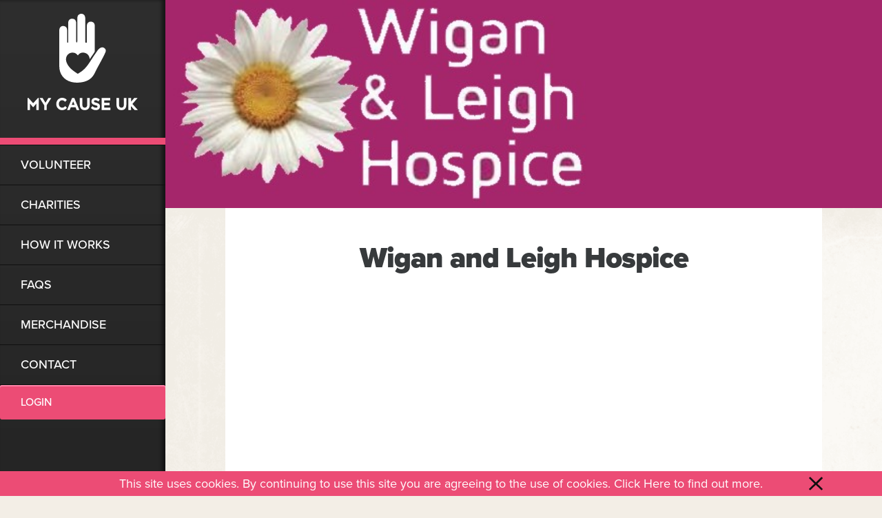

--- FILE ---
content_type: text/html; charset=UTF-8
request_url: https://mycauseuk.com/charity/wigan-leigh-hospice/
body_size: 38612
content:
<!doctype html>
<html lang="en-US">
<head><meta http-equiv="Content-Type" content="text/html; charset=utf-8">
  <!-- Google Tag Manager -->
    <script>(function(w,d,s,l,i){w[l]=w[l]||[];w[l].push({'gtm.start':
    new Date().getTime(),event:'gtm.js'});var f=d.getElementsByTagName(s)[0],
    j=d.createElement(s),dl=l!='dataLayer'?'&l='+l:'';j.async=true;j.src=
    'https://www.googletagmanager.com/gtm.js?id='+i+dl;f.parentNode.insertBefore(j,f);
    })(window,document,'script','dataLayer','GTM-KQ32JLH');</script>
  <!-- End Google Tag Manager -->
  
  <meta http-equiv="X-UA-Compatible" content="IE=edge">
  <meta name="viewport" content="width=device-width, initial-scale=1">
  <!-- <link href="https://fonts.googleapis.com/css?family=Rubik:400,500,700" rel="stylesheet"> -->
  <script src="https://use.typekit.net/ixn2wjv.js"></script>
  <script>try{Typekit.load({ async: true });}catch(e){}</script>
  <link rel="apple-touch-icon" sizes="180x180" href="/apple-touch-icon.png">
 
  <link rel="manifest" href="/manifest.json">
  <link rel="mask-icon" href="/safari-pinned-tab.svg" color="#ec4c75 ">
  <meta name="theme-color" content="#ffffff ">

	
<!-- Facebook Pixel Code -->

<script>

!function(f,b,e,v,n,t,s)

{if(f.fbq)return;n=f.fbq=function(){n.callMethod?

n.callMethod.apply(n,arguments):n.queue.push(arguments)};

if(!f._fbq)f._fbq=n;n.push=n;n.loaded=!0;n.version='2.0';

n.queue=[];t=b.createElement(e);t.async=!0;

t.src=v;s=b.getElementsByTagName(e)[0];

s.parentNode.insertBefore(t,s)}(window,document,'script',

'https://connect.facebook.net/en_US/fbevents.js');


fbq('init', '1112330215466373'); 

fbq('track', 'PageView');

</script>

<noscript>

<img height="1" width="1" 

src="https://www.facebook.com/tr?id=1112330215466373&ev=PageView

&noscript=1"/>

</noscript>

<!-- End Facebook Pixel Code -->

  <meta name='robots' content='index, follow, max-image-preview:large, max-snippet:-1, max-video-preview:-1' />

	<!-- This site is optimized with the Yoast SEO plugin v26.7 - https://yoast.com/wordpress/plugins/seo/ -->
	<title>Wigan and Leigh Hospice | My Cause UK</title>
	<link rel="canonical" href="https://mycauseuk.com/charity/wigan-leigh-hospice/" />
	<meta property="og:locale" content="en_US" />
	<meta property="og:type" content="article" />
	<meta property="og:title" content="Wigan and Leigh Hospice | My Cause UK" />
	<meta property="og:url" content="/charity/wigan-leigh-hospice/" />
	<meta property="og:site_name" content="My Cause UK" />
	<meta property="article:publisher" content="https://www.facebook.com/mycauseuk/" />
	<meta property="article:modified_time" content="2018-04-20T09:47:48+00:00" />
	<meta name="twitter:card" content="summary_large_image" />
	<meta name="twitter:site" content="@MyCauseUK" />
	<script type="application/ld+json" class="yoast-schema-graph">{"@context":"https://schema.org","@graph":[{"@type":"WebPage","@id":"/charity/wigan-leigh-hospice/","url":"https://mycauseuk.com/charity/wigan-leigh-hospice/","name":"Wigan and Leigh Hospice | My Cause UK","isPartOf":{"@id":"https://mycauseuk.com/#website"},"datePublished":"2018-04-19T08:45:37+00:00","dateModified":"2018-04-20T09:47:48+00:00","breadcrumb":{"@id":"https://mycauseuk.com/charity/wigan-leigh-hospice/#breadcrumb"},"inLanguage":"en-US","potentialAction":[{"@type":"ReadAction","target":["https://mycauseuk.com/charity/wigan-leigh-hospice/"]}]},{"@type":"BreadcrumbList","@id":"https://mycauseuk.com/charity/wigan-leigh-hospice/#breadcrumb","itemListElement":[{"@type":"ListItem","position":1,"name":"Home","item":"https://mycauseuk.com/"},{"@type":"ListItem","position":2,"name":"Wigan and Leigh Hospice"}]},{"@type":"WebSite","@id":"https://mycauseuk.com/#website","url":"https://mycauseuk.com/","name":"My Cause UK","description":"","potentialAction":[{"@type":"SearchAction","target":{"@type":"EntryPoint","urlTemplate":"https://mycauseuk.com/?s={search_term_string}"},"query-input":{"@type":"PropertyValueSpecification","valueRequired":true,"valueName":"search_term_string"}}],"inLanguage":"en-US"}]}</script>
	<!-- / Yoast SEO plugin. -->


<link rel='dns-prefetch' href='//kit.fontawesome.com' />
<link rel='dns-prefetch' href='//www.googletagmanager.com' />
<link rel="alternate" title="oEmbed (JSON)" type="application/json+oembed" href="https://mycauseuk.com/wp-json/oembed/1.0/embed?url=%2Fcharity%2Fwigan-leigh-hospice%2F" />
<link rel="alternate" title="oEmbed (XML)" type="text/xml+oembed" href="https://mycauseuk.com/wp-json/oembed/1.0/embed?url=%2Fcharity%2Fwigan-leigh-hospice%2F&#038;format=xml" />
<style id='wp-img-auto-sizes-contain-inline-css' type='text/css'>
img:is([sizes=auto i],[sizes^="auto," i]){contain-intrinsic-size:3000px 1500px}
/*# sourceURL=wp-img-auto-sizes-contain-inline-css */
</style>
<style id='wp-emoji-styles-inline-css' type='text/css'>

	img.wp-smiley, img.emoji {
		display: inline !important;
		border: none !important;
		box-shadow: none !important;
		height: 1em !important;
		width: 1em !important;
		margin: 0 0.07em !important;
		vertical-align: -0.1em !important;
		background: none !important;
		padding: 0 !important;
	}
/*# sourceURL=wp-emoji-styles-inline-css */
</style>
<style id='wp-block-library-inline-css' type='text/css'>
:root{--wp-block-synced-color:#7a00df;--wp-block-synced-color--rgb:122,0,223;--wp-bound-block-color:var(--wp-block-synced-color);--wp-editor-canvas-background:#ddd;--wp-admin-theme-color:#007cba;--wp-admin-theme-color--rgb:0,124,186;--wp-admin-theme-color-darker-10:#006ba1;--wp-admin-theme-color-darker-10--rgb:0,107,160.5;--wp-admin-theme-color-darker-20:#005a87;--wp-admin-theme-color-darker-20--rgb:0,90,135;--wp-admin-border-width-focus:2px}@media (min-resolution:192dpi){:root{--wp-admin-border-width-focus:1.5px}}.wp-element-button{cursor:pointer}:root .has-very-light-gray-background-color{background-color:#eee}:root .has-very-dark-gray-background-color{background-color:#313131}:root .has-very-light-gray-color{color:#eee}:root .has-very-dark-gray-color{color:#313131}:root .has-vivid-green-cyan-to-vivid-cyan-blue-gradient-background{background:linear-gradient(135deg,#00d084,#0693e3)}:root .has-purple-crush-gradient-background{background:linear-gradient(135deg,#34e2e4,#4721fb 50%,#ab1dfe)}:root .has-hazy-dawn-gradient-background{background:linear-gradient(135deg,#faaca8,#dad0ec)}:root .has-subdued-olive-gradient-background{background:linear-gradient(135deg,#fafae1,#67a671)}:root .has-atomic-cream-gradient-background{background:linear-gradient(135deg,#fdd79a,#004a59)}:root .has-nightshade-gradient-background{background:linear-gradient(135deg,#330968,#31cdcf)}:root .has-midnight-gradient-background{background:linear-gradient(135deg,#020381,#2874fc)}:root{--wp--preset--font-size--normal:16px;--wp--preset--font-size--huge:42px}.has-regular-font-size{font-size:1em}.has-larger-font-size{font-size:2.625em}.has-normal-font-size{font-size:var(--wp--preset--font-size--normal)}.has-huge-font-size{font-size:var(--wp--preset--font-size--huge)}.has-text-align-center{text-align:center}.has-text-align-left{text-align:left}.has-text-align-right{text-align:right}.has-fit-text{white-space:nowrap!important}#end-resizable-editor-section{display:none}.aligncenter{clear:both}.items-justified-left{justify-content:flex-start}.items-justified-center{justify-content:center}.items-justified-right{justify-content:flex-end}.items-justified-space-between{justify-content:space-between}.screen-reader-text{border:0;clip-path:inset(50%);height:1px;margin:-1px;overflow:hidden;padding:0;position:absolute;width:1px;word-wrap:normal!important}.screen-reader-text:focus{background-color:#ddd;clip-path:none;color:#444;display:block;font-size:1em;height:auto;left:5px;line-height:normal;padding:15px 23px 14px;text-decoration:none;top:5px;width:auto;z-index:100000}html :where(.has-border-color){border-style:solid}html :where([style*=border-top-color]){border-top-style:solid}html :where([style*=border-right-color]){border-right-style:solid}html :where([style*=border-bottom-color]){border-bottom-style:solid}html :where([style*=border-left-color]){border-left-style:solid}html :where([style*=border-width]){border-style:solid}html :where([style*=border-top-width]){border-top-style:solid}html :where([style*=border-right-width]){border-right-style:solid}html :where([style*=border-bottom-width]){border-bottom-style:solid}html :where([style*=border-left-width]){border-left-style:solid}html :where(img[class*=wp-image-]){height:auto;max-width:100%}:where(figure){margin:0 0 1em}html :where(.is-position-sticky){--wp-admin--admin-bar--position-offset:var(--wp-admin--admin-bar--height,0px)}@media screen and (max-width:600px){html :where(.is-position-sticky){--wp-admin--admin-bar--position-offset:0px}}

/*# sourceURL=wp-block-library-inline-css */
</style><style id='global-styles-inline-css' type='text/css'>
:root{--wp--preset--aspect-ratio--square: 1;--wp--preset--aspect-ratio--4-3: 4/3;--wp--preset--aspect-ratio--3-4: 3/4;--wp--preset--aspect-ratio--3-2: 3/2;--wp--preset--aspect-ratio--2-3: 2/3;--wp--preset--aspect-ratio--16-9: 16/9;--wp--preset--aspect-ratio--9-16: 9/16;--wp--preset--color--black: #000000;--wp--preset--color--cyan-bluish-gray: #abb8c3;--wp--preset--color--white: #ffffff;--wp--preset--color--pale-pink: #f78da7;--wp--preset--color--vivid-red: #cf2e2e;--wp--preset--color--luminous-vivid-orange: #ff6900;--wp--preset--color--luminous-vivid-amber: #fcb900;--wp--preset--color--light-green-cyan: #7bdcb5;--wp--preset--color--vivid-green-cyan: #00d084;--wp--preset--color--pale-cyan-blue: #8ed1fc;--wp--preset--color--vivid-cyan-blue: #0693e3;--wp--preset--color--vivid-purple: #9b51e0;--wp--preset--gradient--vivid-cyan-blue-to-vivid-purple: linear-gradient(135deg,rgb(6,147,227) 0%,rgb(155,81,224) 100%);--wp--preset--gradient--light-green-cyan-to-vivid-green-cyan: linear-gradient(135deg,rgb(122,220,180) 0%,rgb(0,208,130) 100%);--wp--preset--gradient--luminous-vivid-amber-to-luminous-vivid-orange: linear-gradient(135deg,rgb(252,185,0) 0%,rgb(255,105,0) 100%);--wp--preset--gradient--luminous-vivid-orange-to-vivid-red: linear-gradient(135deg,rgb(255,105,0) 0%,rgb(207,46,46) 100%);--wp--preset--gradient--very-light-gray-to-cyan-bluish-gray: linear-gradient(135deg,rgb(238,238,238) 0%,rgb(169,184,195) 100%);--wp--preset--gradient--cool-to-warm-spectrum: linear-gradient(135deg,rgb(74,234,220) 0%,rgb(151,120,209) 20%,rgb(207,42,186) 40%,rgb(238,44,130) 60%,rgb(251,105,98) 80%,rgb(254,248,76) 100%);--wp--preset--gradient--blush-light-purple: linear-gradient(135deg,rgb(255,206,236) 0%,rgb(152,150,240) 100%);--wp--preset--gradient--blush-bordeaux: linear-gradient(135deg,rgb(254,205,165) 0%,rgb(254,45,45) 50%,rgb(107,0,62) 100%);--wp--preset--gradient--luminous-dusk: linear-gradient(135deg,rgb(255,203,112) 0%,rgb(199,81,192) 50%,rgb(65,88,208) 100%);--wp--preset--gradient--pale-ocean: linear-gradient(135deg,rgb(255,245,203) 0%,rgb(182,227,212) 50%,rgb(51,167,181) 100%);--wp--preset--gradient--electric-grass: linear-gradient(135deg,rgb(202,248,128) 0%,rgb(113,206,126) 100%);--wp--preset--gradient--midnight: linear-gradient(135deg,rgb(2,3,129) 0%,rgb(40,116,252) 100%);--wp--preset--font-size--small: 13px;--wp--preset--font-size--medium: 20px;--wp--preset--font-size--large: 36px;--wp--preset--font-size--x-large: 42px;--wp--preset--spacing--20: 0.44rem;--wp--preset--spacing--30: 0.67rem;--wp--preset--spacing--40: 1rem;--wp--preset--spacing--50: 1.5rem;--wp--preset--spacing--60: 2.25rem;--wp--preset--spacing--70: 3.38rem;--wp--preset--spacing--80: 5.06rem;--wp--preset--shadow--natural: 6px 6px 9px rgba(0, 0, 0, 0.2);--wp--preset--shadow--deep: 12px 12px 50px rgba(0, 0, 0, 0.4);--wp--preset--shadow--sharp: 6px 6px 0px rgba(0, 0, 0, 0.2);--wp--preset--shadow--outlined: 6px 6px 0px -3px rgb(255, 255, 255), 6px 6px rgb(0, 0, 0);--wp--preset--shadow--crisp: 6px 6px 0px rgb(0, 0, 0);}:where(.is-layout-flex){gap: 0.5em;}:where(.is-layout-grid){gap: 0.5em;}body .is-layout-flex{display: flex;}.is-layout-flex{flex-wrap: wrap;align-items: center;}.is-layout-flex > :is(*, div){margin: 0;}body .is-layout-grid{display: grid;}.is-layout-grid > :is(*, div){margin: 0;}:where(.wp-block-columns.is-layout-flex){gap: 2em;}:where(.wp-block-columns.is-layout-grid){gap: 2em;}:where(.wp-block-post-template.is-layout-flex){gap: 1.25em;}:where(.wp-block-post-template.is-layout-grid){gap: 1.25em;}.has-black-color{color: var(--wp--preset--color--black) !important;}.has-cyan-bluish-gray-color{color: var(--wp--preset--color--cyan-bluish-gray) !important;}.has-white-color{color: var(--wp--preset--color--white) !important;}.has-pale-pink-color{color: var(--wp--preset--color--pale-pink) !important;}.has-vivid-red-color{color: var(--wp--preset--color--vivid-red) !important;}.has-luminous-vivid-orange-color{color: var(--wp--preset--color--luminous-vivid-orange) !important;}.has-luminous-vivid-amber-color{color: var(--wp--preset--color--luminous-vivid-amber) !important;}.has-light-green-cyan-color{color: var(--wp--preset--color--light-green-cyan) !important;}.has-vivid-green-cyan-color{color: var(--wp--preset--color--vivid-green-cyan) !important;}.has-pale-cyan-blue-color{color: var(--wp--preset--color--pale-cyan-blue) !important;}.has-vivid-cyan-blue-color{color: var(--wp--preset--color--vivid-cyan-blue) !important;}.has-vivid-purple-color{color: var(--wp--preset--color--vivid-purple) !important;}.has-black-background-color{background-color: var(--wp--preset--color--black) !important;}.has-cyan-bluish-gray-background-color{background-color: var(--wp--preset--color--cyan-bluish-gray) !important;}.has-white-background-color{background-color: var(--wp--preset--color--white) !important;}.has-pale-pink-background-color{background-color: var(--wp--preset--color--pale-pink) !important;}.has-vivid-red-background-color{background-color: var(--wp--preset--color--vivid-red) !important;}.has-luminous-vivid-orange-background-color{background-color: var(--wp--preset--color--luminous-vivid-orange) !important;}.has-luminous-vivid-amber-background-color{background-color: var(--wp--preset--color--luminous-vivid-amber) !important;}.has-light-green-cyan-background-color{background-color: var(--wp--preset--color--light-green-cyan) !important;}.has-vivid-green-cyan-background-color{background-color: var(--wp--preset--color--vivid-green-cyan) !important;}.has-pale-cyan-blue-background-color{background-color: var(--wp--preset--color--pale-cyan-blue) !important;}.has-vivid-cyan-blue-background-color{background-color: var(--wp--preset--color--vivid-cyan-blue) !important;}.has-vivid-purple-background-color{background-color: var(--wp--preset--color--vivid-purple) !important;}.has-black-border-color{border-color: var(--wp--preset--color--black) !important;}.has-cyan-bluish-gray-border-color{border-color: var(--wp--preset--color--cyan-bluish-gray) !important;}.has-white-border-color{border-color: var(--wp--preset--color--white) !important;}.has-pale-pink-border-color{border-color: var(--wp--preset--color--pale-pink) !important;}.has-vivid-red-border-color{border-color: var(--wp--preset--color--vivid-red) !important;}.has-luminous-vivid-orange-border-color{border-color: var(--wp--preset--color--luminous-vivid-orange) !important;}.has-luminous-vivid-amber-border-color{border-color: var(--wp--preset--color--luminous-vivid-amber) !important;}.has-light-green-cyan-border-color{border-color: var(--wp--preset--color--light-green-cyan) !important;}.has-vivid-green-cyan-border-color{border-color: var(--wp--preset--color--vivid-green-cyan) !important;}.has-pale-cyan-blue-border-color{border-color: var(--wp--preset--color--pale-cyan-blue) !important;}.has-vivid-cyan-blue-border-color{border-color: var(--wp--preset--color--vivid-cyan-blue) !important;}.has-vivid-purple-border-color{border-color: var(--wp--preset--color--vivid-purple) !important;}.has-vivid-cyan-blue-to-vivid-purple-gradient-background{background: var(--wp--preset--gradient--vivid-cyan-blue-to-vivid-purple) !important;}.has-light-green-cyan-to-vivid-green-cyan-gradient-background{background: var(--wp--preset--gradient--light-green-cyan-to-vivid-green-cyan) !important;}.has-luminous-vivid-amber-to-luminous-vivid-orange-gradient-background{background: var(--wp--preset--gradient--luminous-vivid-amber-to-luminous-vivid-orange) !important;}.has-luminous-vivid-orange-to-vivid-red-gradient-background{background: var(--wp--preset--gradient--luminous-vivid-orange-to-vivid-red) !important;}.has-very-light-gray-to-cyan-bluish-gray-gradient-background{background: var(--wp--preset--gradient--very-light-gray-to-cyan-bluish-gray) !important;}.has-cool-to-warm-spectrum-gradient-background{background: var(--wp--preset--gradient--cool-to-warm-spectrum) !important;}.has-blush-light-purple-gradient-background{background: var(--wp--preset--gradient--blush-light-purple) !important;}.has-blush-bordeaux-gradient-background{background: var(--wp--preset--gradient--blush-bordeaux) !important;}.has-luminous-dusk-gradient-background{background: var(--wp--preset--gradient--luminous-dusk) !important;}.has-pale-ocean-gradient-background{background: var(--wp--preset--gradient--pale-ocean) !important;}.has-electric-grass-gradient-background{background: var(--wp--preset--gradient--electric-grass) !important;}.has-midnight-gradient-background{background: var(--wp--preset--gradient--midnight) !important;}.has-small-font-size{font-size: var(--wp--preset--font-size--small) !important;}.has-medium-font-size{font-size: var(--wp--preset--font-size--medium) !important;}.has-large-font-size{font-size: var(--wp--preset--font-size--large) !important;}.has-x-large-font-size{font-size: var(--wp--preset--font-size--x-large) !important;}
/*# sourceURL=global-styles-inline-css */
</style>

<style id='classic-theme-styles-inline-css' type='text/css'>
/*! This file is auto-generated */
.wp-block-button__link{color:#fff;background-color:#32373c;border-radius:9999px;box-shadow:none;text-decoration:none;padding:calc(.667em + 2px) calc(1.333em + 2px);font-size:1.125em}.wp-block-file__button{background:#32373c;color:#fff;text-decoration:none}
/*# sourceURL=/wp-includes/css/classic-themes.min.css */
</style>
<link rel='stylesheet' id='tofino/css-css' href='https://mycauseuk.com/wp-content/themes/mycause/dist/css/main.css?v=1585925787&#038;ver=6.9' type='text/css' media='all' />
<script type="text/javascript" src="https://mycauseuk.com/wp-includes/js/jquery/jquery.min.js?ver=3.7.1" id="jquery-core-js"></script>
<script type="text/javascript" src="https://mycauseuk.com/wp-includes/js/jquery/jquery-migrate.min.js?ver=3.4.1" id="jquery-migrate-js"></script>
<script type="text/javascript" src="https://mycauseuk.com/wp-content/themes/mycause/dist/js/head.js?v=1547048980&amp;ver=6.9" id="tofino/js/head-js"></script>
<script type="text/javascript" src="https://kit.fontawesome.com/c267a5f9fa.js" id="font-awesome-kit-js"></script>

<!-- Google tag (gtag.js) snippet added by Site Kit -->
<!-- Google Analytics snippet added by Site Kit -->
<script type="text/javascript" src="https://www.googletagmanager.com/gtag/js?id=GT-TNF253V" id="google_gtagjs-js" async></script>
<script type="text/javascript" id="google_gtagjs-js-after">
/* <![CDATA[ */
window.dataLayer = window.dataLayer || [];function gtag(){dataLayer.push(arguments);}
gtag("set","linker",{"domains":["mycauseuk.com"]});
gtag("js", new Date());
gtag("set", "developer_id.dZTNiMT", true);
gtag("config", "GT-TNF253V");
//# sourceURL=google_gtagjs-js-after
/* ]]> */
</script>
<link rel="https://api.w.org/" href="https://mycauseuk.com/wp-json/" /><link rel="EditURI" type="application/rsd+xml" title="RSD" href="https://mycauseuk.com/xmlrpc.php?rsd" />
<meta name="generator" content="WordPress 6.9" />
<link rel='shortlink' href='/?p=2446' />
<meta name="generator" content="Site Kit by Google 1.168.0" /><link rel="icon" href="https://mycauseuk.com/wp-content/uploads/2020/01/cropped-mycause-favicon-32x32.png" sizes="32x32" />
<link rel="icon" href="https://mycauseuk.com/wp-content/uploads/2020/01/cropped-mycause-favicon-192x192.png" sizes="192x192" />
<link rel="apple-touch-icon" href="https://mycauseuk.com/wp-content/uploads/2020/01/cropped-mycause-favicon-180x180.png" />
<meta name="msapplication-TileImage" content="https://mycauseuk.com/wp-content/uploads/2020/01/cropped-mycause-favicon-270x270.png" />
		<style type="text/css" id="wp-custom-css">
			.ongoing-div {
    background-color: #eb4d75;
    padding: 20px;
    padding-top: 33px;
    color: white;
    text-transform: uppercase;
    font-size: 24px;
    padding-right: 24px;
}		</style>
		</head>
<body data-rsssl=1 class="wp-singular charity-template-default single single-charity postid-2446 wp-theme-mycause charity-wigan-leigh-hospice wigan-leigh-hospice footer-sticky">
<!-- Google Tag Manager (noscript) -->
<noscript><iframe src="https://www.googletagmanager.com/ns.html?id=GTM-KQ32JLH"
height="0" width="0" style="display:none;visibility:hidden"></iframe></noscript>
<!-- End Google Tag Manager (noscript) -->


<!--[if lte IE 9]>
  <div class="alert alert-danger browser-warning">
    <p>You are using an <strong>outdated</strong> browser. <a href="http://browsehappy.com/">Update your browser</a> to improve your experience.</p>
  </div>
<![endif]-->

<div class="content-container">
  <!-- <div class="row"> -->
    <div class="nav-col">

      <div class="bootstrap-vertical-nav">

        <nav class="navbar navbar-light bg-faded  ">
          <button class="navbar-toggler hidden-lg-up collapsed" type="button" data-toggle="" data-target="#main-menu">
            <span class="bar-wrapper">
              <span class="bar"></span>
              <span class="bar"></span>
              <span class="bar"></span>
            </span>
            <span class="sr-only">Toggle Navigation Button</span>
          </button>
          <a class="mycause-nav-logo hidden-md-down" href="https://mycauseuk.com" title="My Cause UK">
            <img src="https://mycauseuk.com/wp-content/themes/mycause/assets/images/nav-logo.svg" alt="My Cause UK" class="nav-logo">
          </a>
          <a class="mycause-nav-logo mobile-logo hidden-lg-up" href="https://mycauseuk.com" title="My Cause UK">
            <img src="https://mycauseuk.com/wp-content/themes/mycause/assets/images/mobile-logo.svg" alt="My Cause UK" class="nav-logo">
          </a>
          <div class="swipe-nav hide-nav navbar-toggleable-md" id="main-menu">
            <div id="main-menu" class="navbar-toggleable-xs navbar-wrapper">
              <a href="https://mycauseuk.com" title="My Cause UK">
                <img class="hand-logo-mobile hidden-lg-up" src="https://mycauseuk.com/wp-content/themes/mycause/assets/images/mobile-nav-logo.svg" alt="" />
              </a>
              <ul id="menu-main-nav" class="nav navbar-nav"><li class="nav-item menu-volunteer"><a href="/volunteer/" class="nav-link">Volunteer</a></li>
<li class="nav-item menu-charities"><a href="/charities/" class="nav-link">Charities</a></li>
<li class="nav-item menu-how-it-works"><a href="/who-we-are/" class="nav-link">How It Works</a></li>
<li class="nav-item menu-faqs"><a href="/faq/applications/" class="nav-link">FAQs</a></li>
<li class="nav-item menu-merchandise"><a target="_blank" href="https://mycauseukclothing.teemill.com/" class="nav-link">Merchandise</a></li>
<li class="nav-item menu-contact"><a href="/contact/" class="nav-link">Contact</a></li>
</ul>              <a class="cta-button-pink" href="https://mycauseuk.paamapplication.co.uk/mycauseuk/" target="_blank">LOGIN</a>
              <!-- <a class="paam-link" href="">What is PAAM?</a> -->
              <ul class="social-icons hidden-lg-up social-icons-mobile"><li><a href="https://www.instagram.com/mycauseuk/" title="instagram"><svg><use xlink:href="https://mycauseuk.com/wp-content/themes/mycause/dist/svg/sprite.symbol.svg#instagram" /></svg></a></li><li><a href="https://www.facebook.com/mycauseuk" title="facebook"><svg><use xlink:href="https://mycauseuk.com/wp-content/themes/mycause/dist/svg/sprite.symbol.svg#facebook" /></svg></a></li><li><a href="https://twitter.com/MyCauseUK" title="twitter"><svg><use xlink:href="https://mycauseuk.com/wp-content/themes/mycause/dist/svg/sprite.symbol.svg#twitter" /></svg></a></li></ul>            </div>
          </div>
        </nav>

      </div>

    </div>
    <div class="page-content dirt-content-layer" style="background-image: url(https://mycauseuk.com/wp-content/themes/mycause/assets/images/background-layer.png);">



  <div class="wrapper">

<div class="hero-image">
  <img class="hero-image__image" src="https://mycauseuk.com/wp-content/uploads/2018/04/Wigan-And-Leigh-Hospice-Banner.jpg" alt="">
</div><div class="dirt-content-layer" style="background-image: url(https://mycauseuk.com/wp-content/themes/mycause/assets/images/background-layer.png);">
  <div class="container">
    <div class="row">
      <div class="col-sm-10 charity-content">
        <div class="charity-single-content">
          <h1>Wigan and Leigh Hospice</h1>
          <p><iframe title="Brian&#039;s story" width="640" height="360" src="https://www.youtube.com/embed/7LNf7-KLbNM?feature=oembed" frameborder="0" allow="accelerometer; autoplay; clipboard-write; encrypted-media; gyroscope; picture-in-picture; web-share" referrerpolicy="strict-origin-when-cross-origin" allowfullscreen></iframe></p>
<p><span style="font-weight: 400;">Wigan and Leigh Hospice has been providing palliative care for adult patients across Wigan Borough for more than 30 years.</span></p>
<p><span style="font-weight: 400;">We are a registered charity and care for over 1,000 people with a life-limiting illness every year. We also provide care and support for those people important to our patients.</span></p>
<p><span style="font-weight: 400;">Most of our patients receive care in their own homes although we also provide care for people living in nursing or care homes and at our Hospice building in Hindley, which is a short-stay unit.</span></p>
<p><span style="font-weight: 400;">We often provide skilled care, help and support over an extended period of time to people living with a life-limiting illness.</span></p>
<p><span style="font-weight: 400;">The Hospice has excellent links with other local health and social care providers. We share our knowledge and skills with GPs, District Nurses, care home staff and other health and social care professionals through multidisciplinary working and formal education programmes. This allows our expertise to benefit those who do not access Hospice services directly.</span></p>
<p><span style="font-weight: 400;">We do not charge for our care and rely on the local community to continue to support the Hospice.</span></p>
<p><span style="font-weight: 400;">We are fortunate to be supported by around 800 volunteers whose invaluable support enables us to deliver a wide range of services.</span></p>
<p><span style="font-weight: 400;">Around 30% of our funding comes from the NHS. The rest &#8211; around 70% &#8211; comes from charitable giving including donations, fundraising and legacies.</span></p>
<p><span style="font-weight: 400;">Our aim is to extend our specialist care to everyone in Wigan and Leigh who needs our support.</span></p>
<p style="text-align: left;">Find out more at <a href="http://www.wlh.org.uk/">http://www.wlh.org.uk/</a></p>
<p style="text-align: center;">Why not support Wigan &amp; Leigh Hospice at festivals in 2018</p>
<p>&nbsp;</p>
<p>&nbsp;</p>
<p>&nbsp;</p>
        </div>
        <a class="cta-button-black" href="/volunteer">Volunteer</a>
      </div>
    </div>
  </div>
</div>

<div class="container-fluid">

    

</div>

  </div>

<footer>
  <div class="container-fluid">
    <div class="row">
      <div class="col-lg-5 footer-left">
        <div class="row">
            <div class="col-xs-6 col-lg-3 footer-logo">
            <a href="#" title="My Cause UK"><img src="https://mycauseuk.com/wp-content/uploads/2022/11/SEUK_Certified_-_business_for_good_badge93.png" alt="myCause" class="nav-logo"></a>
          </div>
          <div class="col-xs-6 col-lg-3 footer-logo">
            <a href="https://aiforg.com/" title="My Cause UK"><img src="https://mycauseuk.com/wp-content/themes/mycause/dist/img/aif-friends.png" alt="myCause" class="nav-logo"></a>
          </div>
          <div class="col-xs-6 col-lg-3 footer-logo">
            <a href="https://mycauseuk.com" title="My Cause UK"><img src="https://mycauseuk.com/wp-content/themes/mycause/dist/img/hand-logo.svg" alt="myCause" class="nav-logo"></a>
          </div>
          <br/>
          <div class="col-xs-4 col-lg-2 social-logos">
            <a href="https://www.instagram.com/mycauseuk/" target="_blank" title="My Cause UK"><img src="https://mycauseuk.com/wp-content/themes/mycause/assets/svgs/sprites/instagram.svg" alt="Instagram" class="social-logo"></a>
          </div>
          <div class="col-xs-4 col-lg-2 social-logos">
            <a href="https://www.facebook.com/mycauseuk" target="_blank" title="My Cause UK"><img src="https://mycauseuk.com/wp-content/themes/mycause/assets/svgs/sprites/facebook.svg" alt="Facebook" class="social-logo"></a>
          </div>
          <div class="col-xs-4 col-lg-2 social-logos">
            <a href="https://twitter.com/MyCauseUK" target="_blank" title="My Cause UK"><img src="https://mycauseuk.com/wp-content/themes/mycause/assets/svgs/sprites/twitter.svg" alt="Twitter" class="social-logo"></a>
          </div>
        </div>
        <p class="footer-legal">Proud friends of The Association Of Independent Festivals</p>
        <p class="footer-legal">My Cause UK C.I.C is a not for profit organisation registered in England and Wales. Registered C.I.C Number 10662964. Registered address: Kambe House, 34 Portland Square, Bristol, BS2 8RG.</p>
      </div>
      <div class="col-lg-7 footer-subscribe">
        <p>If you want to be the first to know about events we are attending please sign up to our mailing list here.</p>
        <div class="subscribe-form" id="mc_embed_signup">
           <form action="//mycauseuk.us11.list-manage.com/subscribe/post?u=3b1807c6e8c50cbb01e4a94bd&amp;id=a268692f64" method="post" id="mc-embedded-subscribe-form" name="mc-embedded-subscribe-form" class="validate" target="_blank" novalidate>
         
              <div class="mailchimp-wrapper" id="mc_embed_signup_scroll">
               <div class="subscribe-form-first-name">
                 <div class="mc-field-group">
                   <!-- <label for="mce-FNAME">First Name </label> -->
                   <input type="text" value="" name="FNAME" class="name-input" id="mce-FNAME" placeholder="First Name..." required="required">
                 </div>
              </div>
              <div class="subscribe-form-last-name">
                 <div class="mc-field-group">
                   <!-- <label for="mce-LNAME">Last Name </label> -->
                   <input type="text" value="" name="LNAME" class="name-input" id="mce-LNAME" placeholder="Last Name..." required="required">
                 </div>
              </div>
                <div class="subscribe-form-left">
                  <div class="mc-field-group">
                    <label class="sr-only" for="mce-EMAIL">Email Address</label>
                    <input type="email" value="" name="EMAIL" class="required email form-control" id="mce-EMAIL" placeholder="Email..." required="required">
                  </div>
                </div>
               <div class="subscribe-form-right">
                 <input type="submit" value="Subscribe" name="subscribe" id="mc-embedded-subscribe" class="cta-button-black">
               </div>
               <div style="position: absolute; left: -5000px;" aria-hidden="true"><input type="text" name="b_3b1807c6e8c50cbb01e4a94bd_a268692f64" tabindex="-1" value=""></div>
             </div>
          </form>
        </div>
      </div>
    </div>
  </div>

  <div class="container-fluid footer-links hidden-md-down">
    <ul id="menu-footer-menu" class="footer-nav"><li class="nav-item menu-volunteer"><a href="/volunteer/" class="nav-link">Volunteer</a></li>
<li class="nav-item menu-charities"><a href="/charities/" class="nav-link">Charities</a></li>
<li class="nav-item menu-festival-organiser"><a href="/event-organiser/" class="nav-link">Festival Organiser</a></li>
<li class="nav-item menu-contact"><a href="/contact/" class="nav-link">Contact</a></li>
</ul>  </div>

  <div class="container footer-copy">
    <div class="row">
      <div class="col-xs-12">© All content My Cause UK 2026. Supported by <a target="_blank" href="https://d3-digital.com">D3 Digital</a>
      </div>
    </div>
  </div>
</footer>

<script type="text/javascript">
  var $mcGoal = {'settings':{'uuid':'3b1807c6e8c50cbb01e4a94bd','dc':'us11'}};
  (function() {
    var sp = document.createElement('script');
    sp.type = 'text/javascript';
    sp.async = true; sp.defer = true;
    sp.src = ('https:' == document.location.protocol ? 'https://s3.amazonaws.com/downloads.mailchimp.com' : 'http://downloads.mailchimp.com') + '/js/goal.min.js';
    var s = document.getElementsByTagName('script')[0]; s.parentNode.insertBefore(sp, s);
  })();
</script>

<script type="text/javascript" defer src="https://donorbox.org/install-popup-button.js"></script>
<script>window.DonorBox = { widgetLinkClassName: 'custom-dbox-popup' }</script>
<script type="speculationrules">
{"prefetch":[{"source":"document","where":{"and":[{"href_matches":"/*"},{"not":{"href_matches":["/wp-*.php","/wp-admin/*","/wp-content/uploads/*","/wp-content/*","/wp-content/plugins/*","/wp-content/themes/mycause/*","/*\\?(.+)"]}},{"not":{"selector_matches":"a[rel~=\"nofollow\"]"}},{"not":{"selector_matches":".no-prefetch, .no-prefetch a"}}]},"eagerness":"conservative"}]}
</script>
<script type="text/javascript" src="https://mycauseuk.com/wp-content/themes/mycause/dist/js/vendor/slick.min.js?v=1547048978&amp;ver=6.9" id="vide-js"></script>
<script type="text/javascript" id="tofino/js-js-extra">
/* <![CDATA[ */
var tofinoJS = {"ajaxUrl":"https://mycauseuk.com/wp-admin/admin-ajax.php","nextNonce":"9c9c691126","cookieExpires":"999","themeUrl":"https://mycauseuk.com/wp-content/themes/mycause"};
//# sourceURL=tofino%2Fjs-js-extra
/* ]]> */
</script>
<script type="text/javascript" src="https://mycauseuk.com/wp-content/themes/mycause/dist/js/main.js?v=1579360758&amp;ver=6.9" id="tofino/js-js"></script>
<script id="wp-emoji-settings" type="application/json">
{"baseUrl":"https://s.w.org/images/core/emoji/17.0.2/72x72/","ext":".png","svgUrl":"https://s.w.org/images/core/emoji/17.0.2/svg/","svgExt":".svg","source":{"concatemoji":"https://mycauseuk.com/wp-includes/js/wp-emoji-release.min.js?ver=6.9"}}
</script>
<script type="module">
/* <![CDATA[ */
/*! This file is auto-generated */
const a=JSON.parse(document.getElementById("wp-emoji-settings").textContent),o=(window._wpemojiSettings=a,"wpEmojiSettingsSupports"),s=["flag","emoji"];function i(e){try{var t={supportTests:e,timestamp:(new Date).valueOf()};sessionStorage.setItem(o,JSON.stringify(t))}catch(e){}}function c(e,t,n){e.clearRect(0,0,e.canvas.width,e.canvas.height),e.fillText(t,0,0);t=new Uint32Array(e.getImageData(0,0,e.canvas.width,e.canvas.height).data);e.clearRect(0,0,e.canvas.width,e.canvas.height),e.fillText(n,0,0);const a=new Uint32Array(e.getImageData(0,0,e.canvas.width,e.canvas.height).data);return t.every((e,t)=>e===a[t])}function p(e,t){e.clearRect(0,0,e.canvas.width,e.canvas.height),e.fillText(t,0,0);var n=e.getImageData(16,16,1,1);for(let e=0;e<n.data.length;e++)if(0!==n.data[e])return!1;return!0}function u(e,t,n,a){switch(t){case"flag":return n(e,"\ud83c\udff3\ufe0f\u200d\u26a7\ufe0f","\ud83c\udff3\ufe0f\u200b\u26a7\ufe0f")?!1:!n(e,"\ud83c\udde8\ud83c\uddf6","\ud83c\udde8\u200b\ud83c\uddf6")&&!n(e,"\ud83c\udff4\udb40\udc67\udb40\udc62\udb40\udc65\udb40\udc6e\udb40\udc67\udb40\udc7f","\ud83c\udff4\u200b\udb40\udc67\u200b\udb40\udc62\u200b\udb40\udc65\u200b\udb40\udc6e\u200b\udb40\udc67\u200b\udb40\udc7f");case"emoji":return!a(e,"\ud83e\u1fac8")}return!1}function f(e,t,n,a){let r;const o=(r="undefined"!=typeof WorkerGlobalScope&&self instanceof WorkerGlobalScope?new OffscreenCanvas(300,150):document.createElement("canvas")).getContext("2d",{willReadFrequently:!0}),s=(o.textBaseline="top",o.font="600 32px Arial",{});return e.forEach(e=>{s[e]=t(o,e,n,a)}),s}function r(e){var t=document.createElement("script");t.src=e,t.defer=!0,document.head.appendChild(t)}a.supports={everything:!0,everythingExceptFlag:!0},new Promise(t=>{let n=function(){try{var e=JSON.parse(sessionStorage.getItem(o));if("object"==typeof e&&"number"==typeof e.timestamp&&(new Date).valueOf()<e.timestamp+604800&&"object"==typeof e.supportTests)return e.supportTests}catch(e){}return null}();if(!n){if("undefined"!=typeof Worker&&"undefined"!=typeof OffscreenCanvas&&"undefined"!=typeof URL&&URL.createObjectURL&&"undefined"!=typeof Blob)try{var e="postMessage("+f.toString()+"("+[JSON.stringify(s),u.toString(),c.toString(),p.toString()].join(",")+"));",a=new Blob([e],{type:"text/javascript"});const r=new Worker(URL.createObjectURL(a),{name:"wpTestEmojiSupports"});return void(r.onmessage=e=>{i(n=e.data),r.terminate(),t(n)})}catch(e){}i(n=f(s,u,c,p))}t(n)}).then(e=>{for(const n in e)a.supports[n]=e[n],a.supports.everything=a.supports.everything&&a.supports[n],"flag"!==n&&(a.supports.everythingExceptFlag=a.supports.everythingExceptFlag&&a.supports[n]);var t;a.supports.everythingExceptFlag=a.supports.everythingExceptFlag&&!a.supports.flag,a.supports.everything||((t=a.source||{}).concatemoji?r(t.concatemoji):t.wpemoji&&t.twemoji&&(r(t.twemoji),r(t.wpemoji)))});
//# sourceURL=https://mycauseuk.com/wp-includes/js/wp-emoji-loader.min.js
/* ]]> */
</script>

      <!-- Notifcation bottom -->
      <div class="alert alert-info notification bottom" id="tofino-notification">
        <div class="container">
          <div class="row">
            <div class="col-xs-12">
              <button type="button" class="close" data-dismiss="alert" aria-label="Close">
                <span aria-hidden="true"><svg><use xlink:href="https://mycauseuk.com/wp-content/themes/mycause/dist/svg/sprite.symbol.svg#icon-close" /></svg></span>
                <span class="sr-only">Close</span>
              </button>
              <p>This site uses cookies. By continuing to use this site you are agreeing to the use of cookies. <a href="/cookies">Click Here</a> to find out more.</p>
            </div>
          </div>
        </div>
      </div>
    </div>
  </div>
</div>
</body>
</html>
